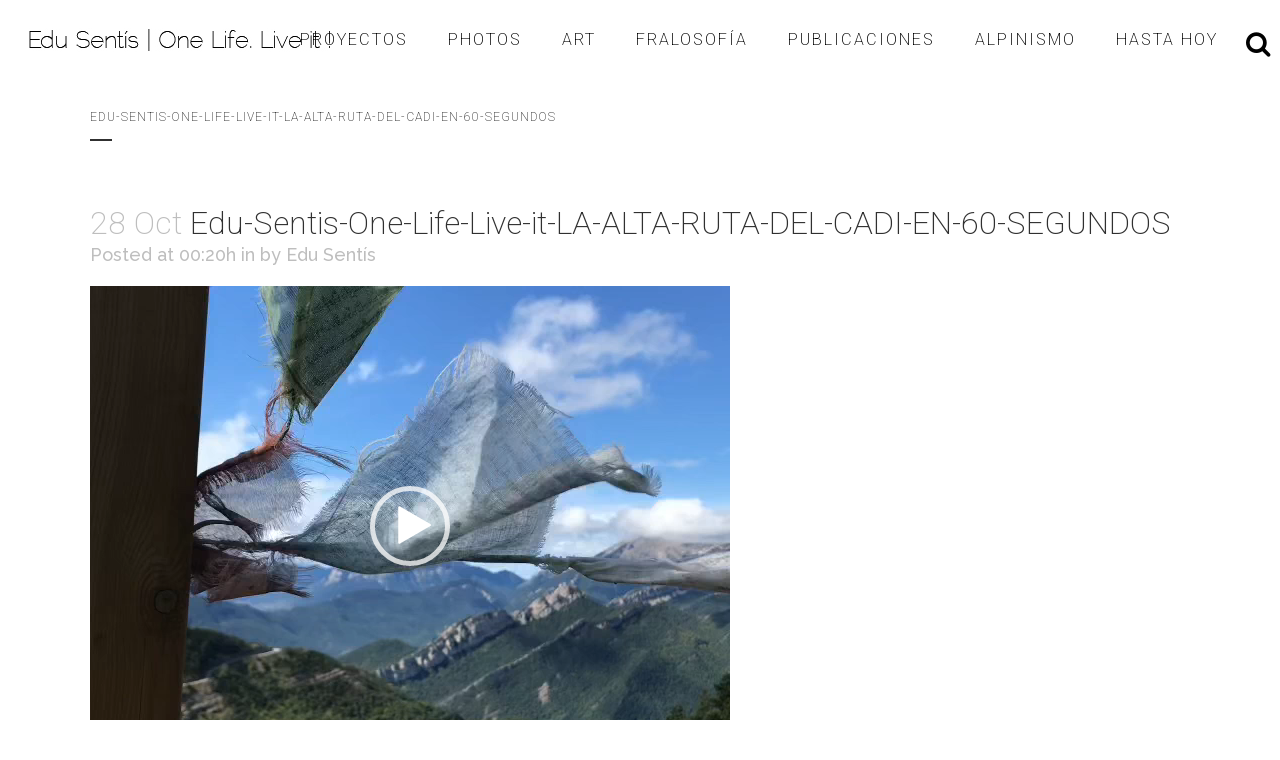

--- FILE ---
content_type: text/html; charset=UTF-8
request_url: http://www.edusentis.com/la-alta-ruta-del-cadi-esp/edu-sentis-one-life-live-it-la-alta-ruta-del-cadi-en-60-segundos/
body_size: 18748
content:
<!DOCTYPE html>
<html lang="es">
<head>
	<meta charset="UTF-8" />
	
				<meta name="viewport" content="width=device-width,initial-scale=1,user-scalable=no">
		
            
                        <link rel="shortcut icon" type="image/x-icon" href="http://www.edusentis.com/wp-content/uploads/2016/11/ICONO-EDU-SENTIS.png">
            <link rel="apple-touch-icon" href="http://www.edusentis.com/wp-content/uploads/2016/11/ICONO-EDU-SENTIS.png"/>
        
	<link rel="profile" href="http://gmpg.org/xfn/11" />
	<link rel="pingback" href="http://www.edusentis.com/xmlrpc.php" />

	<meta name='robots' content='index, follow, max-image-preview:large, max-snippet:-1, max-video-preview:-1' />

	<!-- This site is optimized with the Yoast SEO plugin v21.1 - https://yoast.com/wordpress/plugins/seo/ -->
	<title>Edu-Sentis-One-Life-Live-it-LA-ALTA-RUTA-DEL-CADI-EN-60-SEGUNDOS - Edu Sentís | One Life. Live it !</title>
	<link rel="canonical" href="http://www.edusentis.com/la-alta-ruta-del-cadi-esp/edu-sentis-one-life-live-it-la-alta-ruta-del-cadi-en-60-segundos/" />
	<meta property="og:locale" content="es_ES" />
	<meta property="og:type" content="article" />
	<meta property="og:title" content="Edu-Sentis-One-Life-Live-it-LA-ALTA-RUTA-DEL-CADI-EN-60-SEGUNDOS - Edu Sentís | One Life. Live it !" />
	<meta property="og:description" content="http://www.edusentis.com/wp-content/uploads/2021/10/Edu-Sentis-One-Life-Live-it-LA-ALTA-RUTA-DEL-CADI-EN-60-SEGUNDOS.mp4" />
	<meta property="og:url" content="http://www.edusentis.com/la-alta-ruta-del-cadi-esp/edu-sentis-one-life-live-it-la-alta-ruta-del-cadi-en-60-segundos/" />
	<meta property="og:site_name" content="Edu Sentís | One Life. Live it !" />
	<meta property="article:publisher" content="https://www.facebook.com/edu.sentiss" />
	<meta property="article:modified_time" content="2021-10-27T22:22:34+00:00" />
	<meta name="twitter:card" content="summary_large_image" />
	<meta name="twitter:site" content="@edusentiss" />
	<script type="application/ld+json" class="yoast-schema-graph">{"@context":"https://schema.org","@graph":[{"@type":"WebPage","@id":"http://www.edusentis.com/la-alta-ruta-del-cadi-esp/edu-sentis-one-life-live-it-la-alta-ruta-del-cadi-en-60-segundos/","url":"http://www.edusentis.com/la-alta-ruta-del-cadi-esp/edu-sentis-one-life-live-it-la-alta-ruta-del-cadi-en-60-segundos/","name":"Edu-Sentis-One-Life-Live-it-LA-ALTA-RUTA-DEL-CADI-EN-60-SEGUNDOS - Edu Sentís | One Life. Live it !","isPartOf":{"@id":"http://www.edusentis.com/#website"},"primaryImageOfPage":{"@id":"http://www.edusentis.com/la-alta-ruta-del-cadi-esp/edu-sentis-one-life-live-it-la-alta-ruta-del-cadi-en-60-segundos/#primaryimage"},"image":{"@id":"http://www.edusentis.com/la-alta-ruta-del-cadi-esp/edu-sentis-one-life-live-it-la-alta-ruta-del-cadi-en-60-segundos/#primaryimage"},"thumbnailUrl":"","datePublished":"2021-10-27T22:20:04+00:00","dateModified":"2021-10-27T22:22:34+00:00","breadcrumb":{"@id":"http://www.edusentis.com/la-alta-ruta-del-cadi-esp/edu-sentis-one-life-live-it-la-alta-ruta-del-cadi-en-60-segundos/#breadcrumb"},"inLanguage":"es","potentialAction":[{"@type":"ReadAction","target":["http://www.edusentis.com/la-alta-ruta-del-cadi-esp/edu-sentis-one-life-live-it-la-alta-ruta-del-cadi-en-60-segundos/"]}]},{"@type":"BreadcrumbList","@id":"http://www.edusentis.com/la-alta-ruta-del-cadi-esp/edu-sentis-one-life-live-it-la-alta-ruta-del-cadi-en-60-segundos/#breadcrumb","itemListElement":[{"@type":"ListItem","position":1,"name":"Portada","item":"http://www.edusentis.com/"},{"@type":"ListItem","position":2,"name":"La ALTA RUTA DEL CADI (Esp)","item":"http://www.edusentis.com/la-alta-ruta-del-cadi-esp/"},{"@type":"ListItem","position":3,"name":"Edu-Sentis-One-Life-Live-it-LA-ALTA-RUTA-DEL-CADI-EN-60-SEGUNDOS"}]},{"@type":"WebSite","@id":"http://www.edusentis.com/#website","url":"http://www.edusentis.com/","name":"Edu Sentís | One Life. Live it !","description":"No pares hasta el útimo día.","potentialAction":[{"@type":"SearchAction","target":{"@type":"EntryPoint","urlTemplate":"http://www.edusentis.com/?s={search_term_string}"},"query-input":"required name=search_term_string"}],"inLanguage":"es"}]}</script>
	<!-- / Yoast SEO plugin. -->


<link rel='dns-prefetch' href='//www.edusentis.com' />
<link rel='dns-prefetch' href='//fonts.googleapis.com' />
<link rel="alternate" type="application/rss+xml" title="Edu Sentís | One Life. Live it ! &raquo; Feed" href="http://www.edusentis.com/feed/" />
<link rel="alternate" type="application/rss+xml" title="Edu Sentís | One Life. Live it ! &raquo; Feed de los comentarios" href="http://www.edusentis.com/comments/feed/" />
		<!-- This site uses the Google Analytics by MonsterInsights plugin v9.11.1 - Using Analytics tracking - https://www.monsterinsights.com/ -->
		<!-- Nota: MonsterInsights no está actualmente configurado en este sitio. El dueño del sitio necesita identificarse usando su cuenta de Google Analytics en el panel de ajustes de MonsterInsights. -->
					<!-- No tracking code set -->
				<!-- / Google Analytics by MonsterInsights -->
		<script type="text/javascript">
window._wpemojiSettings = {"baseUrl":"https:\/\/s.w.org\/images\/core\/emoji\/14.0.0\/72x72\/","ext":".png","svgUrl":"https:\/\/s.w.org\/images\/core\/emoji\/14.0.0\/svg\/","svgExt":".svg","source":{"concatemoji":"http:\/\/www.edusentis.com\/wp-includes\/js\/wp-emoji-release.min.js?ver=292906c3f8b5c4c9f91c66f97a4b03f4"}};
/*! This file is auto-generated */
!function(e,a,t){var n,r,o,i=a.createElement("canvas"),p=i.getContext&&i.getContext("2d");function s(e,t){var a=String.fromCharCode,e=(p.clearRect(0,0,i.width,i.height),p.fillText(a.apply(this,e),0,0),i.toDataURL());return p.clearRect(0,0,i.width,i.height),p.fillText(a.apply(this,t),0,0),e===i.toDataURL()}function c(e){var t=a.createElement("script");t.src=e,t.defer=t.type="text/javascript",a.getElementsByTagName("head")[0].appendChild(t)}for(o=Array("flag","emoji"),t.supports={everything:!0,everythingExceptFlag:!0},r=0;r<o.length;r++)t.supports[o[r]]=function(e){if(p&&p.fillText)switch(p.textBaseline="top",p.font="600 32px Arial",e){case"flag":return s([127987,65039,8205,9895,65039],[127987,65039,8203,9895,65039])?!1:!s([55356,56826,55356,56819],[55356,56826,8203,55356,56819])&&!s([55356,57332,56128,56423,56128,56418,56128,56421,56128,56430,56128,56423,56128,56447],[55356,57332,8203,56128,56423,8203,56128,56418,8203,56128,56421,8203,56128,56430,8203,56128,56423,8203,56128,56447]);case"emoji":return!s([129777,127995,8205,129778,127999],[129777,127995,8203,129778,127999])}return!1}(o[r]),t.supports.everything=t.supports.everything&&t.supports[o[r]],"flag"!==o[r]&&(t.supports.everythingExceptFlag=t.supports.everythingExceptFlag&&t.supports[o[r]]);t.supports.everythingExceptFlag=t.supports.everythingExceptFlag&&!t.supports.flag,t.DOMReady=!1,t.readyCallback=function(){t.DOMReady=!0},t.supports.everything||(n=function(){t.readyCallback()},a.addEventListener?(a.addEventListener("DOMContentLoaded",n,!1),e.addEventListener("load",n,!1)):(e.attachEvent("onload",n),a.attachEvent("onreadystatechange",function(){"complete"===a.readyState&&t.readyCallback()})),(e=t.source||{}).concatemoji?c(e.concatemoji):e.wpemoji&&e.twemoji&&(c(e.twemoji),c(e.wpemoji)))}(window,document,window._wpemojiSettings);
</script>
<style type="text/css">
img.wp-smiley,
img.emoji {
	display: inline !important;
	border: none !important;
	box-shadow: none !important;
	height: 1em !important;
	width: 1em !important;
	margin: 0 0.07em !important;
	vertical-align: -0.1em !important;
	background: none !important;
	padding: 0 !important;
}
</style>
	<link rel='stylesheet' id='wp-block-library-css' href='http://www.edusentis.com/wp-includes/css/dist/block-library/style.min.css?ver=292906c3f8b5c4c9f91c66f97a4b03f4' type='text/css' media='all' />
<link rel='stylesheet' id='classic-theme-styles-css' href='http://www.edusentis.com/wp-includes/css/classic-themes.min.css?ver=1' type='text/css' media='all' />
<style id='global-styles-inline-css' type='text/css'>
body{--wp--preset--color--black: #000000;--wp--preset--color--cyan-bluish-gray: #abb8c3;--wp--preset--color--white: #ffffff;--wp--preset--color--pale-pink: #f78da7;--wp--preset--color--vivid-red: #cf2e2e;--wp--preset--color--luminous-vivid-orange: #ff6900;--wp--preset--color--luminous-vivid-amber: #fcb900;--wp--preset--color--light-green-cyan: #7bdcb5;--wp--preset--color--vivid-green-cyan: #00d084;--wp--preset--color--pale-cyan-blue: #8ed1fc;--wp--preset--color--vivid-cyan-blue: #0693e3;--wp--preset--color--vivid-purple: #9b51e0;--wp--preset--gradient--vivid-cyan-blue-to-vivid-purple: linear-gradient(135deg,rgba(6,147,227,1) 0%,rgb(155,81,224) 100%);--wp--preset--gradient--light-green-cyan-to-vivid-green-cyan: linear-gradient(135deg,rgb(122,220,180) 0%,rgb(0,208,130) 100%);--wp--preset--gradient--luminous-vivid-amber-to-luminous-vivid-orange: linear-gradient(135deg,rgba(252,185,0,1) 0%,rgba(255,105,0,1) 100%);--wp--preset--gradient--luminous-vivid-orange-to-vivid-red: linear-gradient(135deg,rgba(255,105,0,1) 0%,rgb(207,46,46) 100%);--wp--preset--gradient--very-light-gray-to-cyan-bluish-gray: linear-gradient(135deg,rgb(238,238,238) 0%,rgb(169,184,195) 100%);--wp--preset--gradient--cool-to-warm-spectrum: linear-gradient(135deg,rgb(74,234,220) 0%,rgb(151,120,209) 20%,rgb(207,42,186) 40%,rgb(238,44,130) 60%,rgb(251,105,98) 80%,rgb(254,248,76) 100%);--wp--preset--gradient--blush-light-purple: linear-gradient(135deg,rgb(255,206,236) 0%,rgb(152,150,240) 100%);--wp--preset--gradient--blush-bordeaux: linear-gradient(135deg,rgb(254,205,165) 0%,rgb(254,45,45) 50%,rgb(107,0,62) 100%);--wp--preset--gradient--luminous-dusk: linear-gradient(135deg,rgb(255,203,112) 0%,rgb(199,81,192) 50%,rgb(65,88,208) 100%);--wp--preset--gradient--pale-ocean: linear-gradient(135deg,rgb(255,245,203) 0%,rgb(182,227,212) 50%,rgb(51,167,181) 100%);--wp--preset--gradient--electric-grass: linear-gradient(135deg,rgb(202,248,128) 0%,rgb(113,206,126) 100%);--wp--preset--gradient--midnight: linear-gradient(135deg,rgb(2,3,129) 0%,rgb(40,116,252) 100%);--wp--preset--duotone--dark-grayscale: url('#wp-duotone-dark-grayscale');--wp--preset--duotone--grayscale: url('#wp-duotone-grayscale');--wp--preset--duotone--purple-yellow: url('#wp-duotone-purple-yellow');--wp--preset--duotone--blue-red: url('#wp-duotone-blue-red');--wp--preset--duotone--midnight: url('#wp-duotone-midnight');--wp--preset--duotone--magenta-yellow: url('#wp-duotone-magenta-yellow');--wp--preset--duotone--purple-green: url('#wp-duotone-purple-green');--wp--preset--duotone--blue-orange: url('#wp-duotone-blue-orange');--wp--preset--font-size--small: 13px;--wp--preset--font-size--medium: 20px;--wp--preset--font-size--large: 36px;--wp--preset--font-size--x-large: 42px;--wp--preset--spacing--20: 0.44rem;--wp--preset--spacing--30: 0.67rem;--wp--preset--spacing--40: 1rem;--wp--preset--spacing--50: 1.5rem;--wp--preset--spacing--60: 2.25rem;--wp--preset--spacing--70: 3.38rem;--wp--preset--spacing--80: 5.06rem;}:where(.is-layout-flex){gap: 0.5em;}body .is-layout-flow > .alignleft{float: left;margin-inline-start: 0;margin-inline-end: 2em;}body .is-layout-flow > .alignright{float: right;margin-inline-start: 2em;margin-inline-end: 0;}body .is-layout-flow > .aligncenter{margin-left: auto !important;margin-right: auto !important;}body .is-layout-constrained > .alignleft{float: left;margin-inline-start: 0;margin-inline-end: 2em;}body .is-layout-constrained > .alignright{float: right;margin-inline-start: 2em;margin-inline-end: 0;}body .is-layout-constrained > .aligncenter{margin-left: auto !important;margin-right: auto !important;}body .is-layout-constrained > :where(:not(.alignleft):not(.alignright):not(.alignfull)){max-width: var(--wp--style--global--content-size);margin-left: auto !important;margin-right: auto !important;}body .is-layout-constrained > .alignwide{max-width: var(--wp--style--global--wide-size);}body .is-layout-flex{display: flex;}body .is-layout-flex{flex-wrap: wrap;align-items: center;}body .is-layout-flex > *{margin: 0;}:where(.wp-block-columns.is-layout-flex){gap: 2em;}.has-black-color{color: var(--wp--preset--color--black) !important;}.has-cyan-bluish-gray-color{color: var(--wp--preset--color--cyan-bluish-gray) !important;}.has-white-color{color: var(--wp--preset--color--white) !important;}.has-pale-pink-color{color: var(--wp--preset--color--pale-pink) !important;}.has-vivid-red-color{color: var(--wp--preset--color--vivid-red) !important;}.has-luminous-vivid-orange-color{color: var(--wp--preset--color--luminous-vivid-orange) !important;}.has-luminous-vivid-amber-color{color: var(--wp--preset--color--luminous-vivid-amber) !important;}.has-light-green-cyan-color{color: var(--wp--preset--color--light-green-cyan) !important;}.has-vivid-green-cyan-color{color: var(--wp--preset--color--vivid-green-cyan) !important;}.has-pale-cyan-blue-color{color: var(--wp--preset--color--pale-cyan-blue) !important;}.has-vivid-cyan-blue-color{color: var(--wp--preset--color--vivid-cyan-blue) !important;}.has-vivid-purple-color{color: var(--wp--preset--color--vivid-purple) !important;}.has-black-background-color{background-color: var(--wp--preset--color--black) !important;}.has-cyan-bluish-gray-background-color{background-color: var(--wp--preset--color--cyan-bluish-gray) !important;}.has-white-background-color{background-color: var(--wp--preset--color--white) !important;}.has-pale-pink-background-color{background-color: var(--wp--preset--color--pale-pink) !important;}.has-vivid-red-background-color{background-color: var(--wp--preset--color--vivid-red) !important;}.has-luminous-vivid-orange-background-color{background-color: var(--wp--preset--color--luminous-vivid-orange) !important;}.has-luminous-vivid-amber-background-color{background-color: var(--wp--preset--color--luminous-vivid-amber) !important;}.has-light-green-cyan-background-color{background-color: var(--wp--preset--color--light-green-cyan) !important;}.has-vivid-green-cyan-background-color{background-color: var(--wp--preset--color--vivid-green-cyan) !important;}.has-pale-cyan-blue-background-color{background-color: var(--wp--preset--color--pale-cyan-blue) !important;}.has-vivid-cyan-blue-background-color{background-color: var(--wp--preset--color--vivid-cyan-blue) !important;}.has-vivid-purple-background-color{background-color: var(--wp--preset--color--vivid-purple) !important;}.has-black-border-color{border-color: var(--wp--preset--color--black) !important;}.has-cyan-bluish-gray-border-color{border-color: var(--wp--preset--color--cyan-bluish-gray) !important;}.has-white-border-color{border-color: var(--wp--preset--color--white) !important;}.has-pale-pink-border-color{border-color: var(--wp--preset--color--pale-pink) !important;}.has-vivid-red-border-color{border-color: var(--wp--preset--color--vivid-red) !important;}.has-luminous-vivid-orange-border-color{border-color: var(--wp--preset--color--luminous-vivid-orange) !important;}.has-luminous-vivid-amber-border-color{border-color: var(--wp--preset--color--luminous-vivid-amber) !important;}.has-light-green-cyan-border-color{border-color: var(--wp--preset--color--light-green-cyan) !important;}.has-vivid-green-cyan-border-color{border-color: var(--wp--preset--color--vivid-green-cyan) !important;}.has-pale-cyan-blue-border-color{border-color: var(--wp--preset--color--pale-cyan-blue) !important;}.has-vivid-cyan-blue-border-color{border-color: var(--wp--preset--color--vivid-cyan-blue) !important;}.has-vivid-purple-border-color{border-color: var(--wp--preset--color--vivid-purple) !important;}.has-vivid-cyan-blue-to-vivid-purple-gradient-background{background: var(--wp--preset--gradient--vivid-cyan-blue-to-vivid-purple) !important;}.has-light-green-cyan-to-vivid-green-cyan-gradient-background{background: var(--wp--preset--gradient--light-green-cyan-to-vivid-green-cyan) !important;}.has-luminous-vivid-amber-to-luminous-vivid-orange-gradient-background{background: var(--wp--preset--gradient--luminous-vivid-amber-to-luminous-vivid-orange) !important;}.has-luminous-vivid-orange-to-vivid-red-gradient-background{background: var(--wp--preset--gradient--luminous-vivid-orange-to-vivid-red) !important;}.has-very-light-gray-to-cyan-bluish-gray-gradient-background{background: var(--wp--preset--gradient--very-light-gray-to-cyan-bluish-gray) !important;}.has-cool-to-warm-spectrum-gradient-background{background: var(--wp--preset--gradient--cool-to-warm-spectrum) !important;}.has-blush-light-purple-gradient-background{background: var(--wp--preset--gradient--blush-light-purple) !important;}.has-blush-bordeaux-gradient-background{background: var(--wp--preset--gradient--blush-bordeaux) !important;}.has-luminous-dusk-gradient-background{background: var(--wp--preset--gradient--luminous-dusk) !important;}.has-pale-ocean-gradient-background{background: var(--wp--preset--gradient--pale-ocean) !important;}.has-electric-grass-gradient-background{background: var(--wp--preset--gradient--electric-grass) !important;}.has-midnight-gradient-background{background: var(--wp--preset--gradient--midnight) !important;}.has-small-font-size{font-size: var(--wp--preset--font-size--small) !important;}.has-medium-font-size{font-size: var(--wp--preset--font-size--medium) !important;}.has-large-font-size{font-size: var(--wp--preset--font-size--large) !important;}.has-x-large-font-size{font-size: var(--wp--preset--font-size--x-large) !important;}
.wp-block-navigation a:where(:not(.wp-element-button)){color: inherit;}
:where(.wp-block-columns.is-layout-flex){gap: 2em;}
.wp-block-pullquote{font-size: 1.5em;line-height: 1.6;}
</style>
<link rel='stylesheet' id='wpdm-font-awesome-css' href='http://www.edusentis.com/wp-content/plugins/download-manager/assets/fontawesome/css/all.min.css?ver=292906c3f8b5c4c9f91c66f97a4b03f4' type='text/css' media='all' />
<link rel='stylesheet' id='wpdm-frontend-css-css' href='http://www.edusentis.com/wp-content/plugins/download-manager/assets/bootstrap/css/bootstrap.min.css?ver=292906c3f8b5c4c9f91c66f97a4b03f4' type='text/css' media='all' />
<link rel='stylesheet' id='wpdm-front-css' href='http://www.edusentis.com/wp-content/plugins/download-manager/assets/css/front.css?ver=292906c3f8b5c4c9f91c66f97a4b03f4' type='text/css' media='all' />
<link rel='stylesheet' id='collapscore-css-css' href='http://www.edusentis.com/wp-content/plugins/jquery-collapse-o-matic/css/core_style.css?ver=1.0' type='text/css' media='all' />
<link rel='stylesheet' id='collapseomatic-css-css' href='http://www.edusentis.com/wp-content/plugins/jquery-collapse-o-matic/css/light_style.css?ver=1.6' type='text/css' media='all' />
<link rel='stylesheet' id='rs-plugin-settings-css' href='http://www.edusentis.com/wp-content/plugins/revslider/public/assets/css/rs6.css?ver=6.3.9' type='text/css' media='all' />
<style id='rs-plugin-settings-inline-css' type='text/css'>
#rs-demo-id {}
</style>
<link rel='stylesheet' id='mediaelement-css' href='http://www.edusentis.com/wp-includes/js/mediaelement/mediaelementplayer-legacy.min.css?ver=4.2.17' type='text/css' media='all' />
<link rel='stylesheet' id='wp-mediaelement-css' href='http://www.edusentis.com/wp-includes/js/mediaelement/wp-mediaelement.min.css?ver=292906c3f8b5c4c9f91c66f97a4b03f4' type='text/css' media='all' />
<link rel='stylesheet' id='bridge-default-style-css' href='http://www.edusentis.com/wp-content/themes/bridge%2024.8/style.css?ver=292906c3f8b5c4c9f91c66f97a4b03f4' type='text/css' media='all' />
<link rel='stylesheet' id='bridge-qode-font_awesome-css' href='http://www.edusentis.com/wp-content/themes/bridge%2024.8/css/font-awesome/css/font-awesome.min.css?ver=292906c3f8b5c4c9f91c66f97a4b03f4' type='text/css' media='all' />
<link rel='stylesheet' id='bridge-qode-font_elegant-css' href='http://www.edusentis.com/wp-content/themes/bridge%2024.8/css/elegant-icons/style.min.css?ver=292906c3f8b5c4c9f91c66f97a4b03f4' type='text/css' media='all' />
<link rel='stylesheet' id='bridge-qode-linea_icons-css' href='http://www.edusentis.com/wp-content/themes/bridge%2024.8/css/linea-icons/style.css?ver=292906c3f8b5c4c9f91c66f97a4b03f4' type='text/css' media='all' />
<link rel='stylesheet' id='bridge-qode-dripicons-css' href='http://www.edusentis.com/wp-content/themes/bridge%2024.8/css/dripicons/dripicons.css?ver=292906c3f8b5c4c9f91c66f97a4b03f4' type='text/css' media='all' />
<link rel='stylesheet' id='bridge-qode-kiko-css' href='http://www.edusentis.com/wp-content/themes/bridge%2024.8/css/kiko/kiko-all.css?ver=292906c3f8b5c4c9f91c66f97a4b03f4' type='text/css' media='all' />
<link rel='stylesheet' id='bridge-qode-font_awesome_5-css' href='http://www.edusentis.com/wp-content/themes/bridge%2024.8/css/font-awesome-5/css/font-awesome-5.min.css?ver=292906c3f8b5c4c9f91c66f97a4b03f4' type='text/css' media='all' />
<link rel='stylesheet' id='bridge-stylesheet-css' href='http://www.edusentis.com/wp-content/themes/bridge%2024.8/css/stylesheet.min.css?ver=292906c3f8b5c4c9f91c66f97a4b03f4' type='text/css' media='all' />
<link rel='stylesheet' id='bridge-print-css' href='http://www.edusentis.com/wp-content/themes/bridge%2024.8/css/print.css?ver=292906c3f8b5c4c9f91c66f97a4b03f4' type='text/css' media='all' />
<link rel='stylesheet' id='bridge-style-dynamic-css' href='http://www.edusentis.com/wp-content/themes/bridge%2024.8/css/style_dynamic.css?ver=1640298279' type='text/css' media='all' />
<link rel='stylesheet' id='bridge-responsive-css' href='http://www.edusentis.com/wp-content/themes/bridge%2024.8/css/responsive.min.css?ver=292906c3f8b5c4c9f91c66f97a4b03f4' type='text/css' media='all' />
<link rel='stylesheet' id='bridge-style-dynamic-responsive-css' href='http://www.edusentis.com/wp-content/themes/bridge%2024.8/css/style_dynamic_responsive.css?ver=1640298279' type='text/css' media='all' />
<style id='bridge-style-dynamic-responsive-inline-css' type='text/css'>
.carousel-inner h2 {
    margin-top: 35px;
}

.q_icon_with_title.tiny .icon_holder img {
    width: 36px;
}

.q_icon_with_title.tiny.custom_icon_image .icon_text_holder {
    padding: 0 0 0 63px;
}

 .q_icon_with_title .icon_text_holder h5.icon_title {
    margin-bottom: 3px;
}

.q_icon_with_title .icon_text_inner {
    padding-top: 3px;
}

.portfolio_main_holder .item_holder.subtle_vertical_hover .icons_holder a {
background-color: #fff;
color: #b6a58a;
}

.load_more a {
    line-height: 12px;
    height: 12px;
}

.portfolio_paging {
    margin: 35px 0 0;
}

.q_icon_with_title.left_from_title.custom_icon_image.tiny .icon_text_holder .icon_holder {
    width: 16px!important;
    padding: 7px 15px 0px 0;
}

.footer_top .widget_nav_menu ul li {
    padding: 0 0 19px;
}

.qode-instagram-feed li {
    padding: 0 1px!important;
    margin: 0 0 2px!important;
}

.qode-instagram-feed {
    margin-left: 0;
    margin-right: -2px;
}

.footer_top .q_icon_with_title .icon_text_inner {
    padding: 0;
}

.footer_top .q_icon_with_title .icon_text_holder h5.icon_title {
    font-size: 14px;
}

header:not(.with_hover_bg_color) nav.main_menu > ul > li:hover > a{
    opacity: 1;
}

header .header_inner_left {
    left: 28px;
}

header.sticky .header_bottom .q_social_icon_holder span.simple_social {
    color: #303030 !important;
}

header.sticky .header_bottom .q_social_icon_holder span.simple_social:hover {
    color: #b6a58a !important;
}

@media only screen and (min-width: 1001px) {
.header_bottom {
    padding: 0 14px;
}
}

@media only screen and (max-width: 1100px) and (min-width: 1024px) {
nav.main_menu>ul>li>a {
    padding: 0px 13px;
    font-size: 12px;
}
}
</style>
<link rel='stylesheet' id='js_composer_front-css' href='http://www.edusentis.com/wp-content/plugins/js_composer/assets/css/js_composer.min.css?ver=6.5.0' type='text/css' media='all' />
<link rel='stylesheet' id='bridge-style-handle-google-fonts-css' href='http://fonts.googleapis.com/css?family=Raleway%3A100%2C200%2C300%2C400%2C500%2C600%2C700%2C800%2C900%2C100italic%2C300italic%2C400italic%2C700italic%7CRoboto%3A100%2C200%2C300%2C400%2C500%2C600%2C700%2C800%2C900%2C100italic%2C300italic%2C400italic%2C700italic%7CRaleway%3A100%2C200%2C300%2C400%2C500%2C600%2C700%2C800%2C900%2C100italic%2C300italic%2C400italic%2C700italic&#038;subset=latin%2Clatin-ext&#038;ver=1.0.0' type='text/css' media='all' />
<link rel='stylesheet' id='bridge-core-dashboard-style-css' href='http://www.edusentis.com/wp-content/plugins/bridge-core/modules/core-dashboard/assets/css/core-dashboard.min.css?ver=292906c3f8b5c4c9f91c66f97a4b03f4' type='text/css' media='all' />
<link rel='stylesheet' id='dflip-style-css' href='http://www.edusentis.com/wp-content/plugins/3d-flipbook-dflip-lite/assets/css/dflip.min.css?ver=2.2.32' type='text/css' media='all' />
<script type='text/javascript' src='http://www.edusentis.com/wp-includes/js/jquery/jquery.min.js?ver=3.6.1' id='jquery-core-js'></script>
<script type='text/javascript' src='http://www.edusentis.com/wp-includes/js/jquery/jquery-migrate.min.js?ver=3.3.2' id='jquery-migrate-js'></script>
<script type='text/javascript' src='http://www.edusentis.com/wp-content/plugins/download-manager/assets/bootstrap/js/popper.min.js?ver=292906c3f8b5c4c9f91c66f97a4b03f4' id='wpdm-poper-js'></script>
<script type='text/javascript' src='http://www.edusentis.com/wp-content/plugins/download-manager/assets/bootstrap/js/bootstrap.min.js?ver=292906c3f8b5c4c9f91c66f97a4b03f4' id='wpdm-frontend-js-js'></script>
<script type='text/javascript' id='wpdm-frontjs-js-extra'>
/* <![CDATA[ */
var wpdm_url = {"home":"http:\/\/www.edusentis.com\/","site":"http:\/\/www.edusentis.com\/","ajax":"http:\/\/www.edusentis.com\/wp-admin\/admin-ajax.php"};
var wpdm_js = {"spinner":"<i class=\"fas fa-sun fa-spin\"><\/i>","client_id":"2c4eb5335afa10b3f7f2fe2413ef479f"};
var wpdm_strings = {"pass_var":"\u00a1Contrase\u00f1a verificada!","pass_var_q":"Haz clic en el bot\u00f3n siguiente para iniciar la descarga.","start_dl":"Iniciar descarga"};
/* ]]> */
</script>
<script type='text/javascript' src='http://www.edusentis.com/wp-content/plugins/download-manager/assets/js/front.js?ver=3.2.96' id='wpdm-frontjs-js'></script>
<script type='text/javascript' src='http://www.edusentis.com/wp-content/plugins/revslider/public/assets/js/rbtools.min.js?ver=6.3.9' id='tp-tools-js'></script>
<script type='text/javascript' src='http://www.edusentis.com/wp-content/plugins/revslider/public/assets/js/rs6.min.js?ver=6.3.9' id='revmin-js'></script>
<script type='text/javascript' src='http://www.edusentis.com/wp-content/plugins/wonderplugin-video-embed/engine/wonderpluginvideoembed.js?ver=2.0' id='wonderplugin-videoembed-script-js'></script>
<link rel="https://api.w.org/" href="http://www.edusentis.com/wp-json/" /><link rel="alternate" type="application/json" href="http://www.edusentis.com/wp-json/wp/v2/media/13322" /><link rel="EditURI" type="application/rsd+xml" title="RSD" href="http://www.edusentis.com/xmlrpc.php?rsd" />
<link rel="wlwmanifest" type="application/wlwmanifest+xml" href="http://www.edusentis.com/wp-includes/wlwmanifest.xml" />

<link rel='shortlink' href='http://www.edusentis.com/?p=13322' />
<link rel="alternate" type="application/json+oembed" href="http://www.edusentis.com/wp-json/oembed/1.0/embed?url=http%3A%2F%2Fwww.edusentis.com%2Fla-alta-ruta-del-cadi-esp%2Fedu-sentis-one-life-live-it-la-alta-ruta-del-cadi-en-60-segundos%2F" />
<link rel="alternate" type="text/xml+oembed" href="http://www.edusentis.com/wp-json/oembed/1.0/embed?url=http%3A%2F%2Fwww.edusentis.com%2Fla-alta-ruta-del-cadi-esp%2Fedu-sentis-one-life-live-it-la-alta-ruta-del-cadi-en-60-segundos%2F&#038;format=xml" />
<style type='text/css'>
				iframe{
					max-width: 100%;
					border: 0px;
				}
			</style><style type="text/css">.recentcomments a{display:inline !important;padding:0 !important;margin:0 !important;}</style><meta name="generator" content="Powered by WPBakery Page Builder - drag and drop page builder for WordPress."/>
<meta name="generator" content="Powered by Slider Revolution 6.3.9 - responsive, Mobile-Friendly Slider Plugin for WordPress with comfortable drag and drop interface." />
<script type="text/javascript">function setREVStartSize(e){
			//window.requestAnimationFrame(function() {				 
				window.RSIW = window.RSIW===undefined ? window.innerWidth : window.RSIW;	
				window.RSIH = window.RSIH===undefined ? window.innerHeight : window.RSIH;	
				try {								
					var pw = document.getElementById(e.c).parentNode.offsetWidth,
						newh;
					pw = pw===0 || isNaN(pw) ? window.RSIW : pw;
					e.tabw = e.tabw===undefined ? 0 : parseInt(e.tabw);
					e.thumbw = e.thumbw===undefined ? 0 : parseInt(e.thumbw);
					e.tabh = e.tabh===undefined ? 0 : parseInt(e.tabh);
					e.thumbh = e.thumbh===undefined ? 0 : parseInt(e.thumbh);
					e.tabhide = e.tabhide===undefined ? 0 : parseInt(e.tabhide);
					e.thumbhide = e.thumbhide===undefined ? 0 : parseInt(e.thumbhide);
					e.mh = e.mh===undefined || e.mh=="" || e.mh==="auto" ? 0 : parseInt(e.mh,0);		
					if(e.layout==="fullscreen" || e.l==="fullscreen") 						
						newh = Math.max(e.mh,window.RSIH);					
					else{					
						e.gw = Array.isArray(e.gw) ? e.gw : [e.gw];
						for (var i in e.rl) if (e.gw[i]===undefined || e.gw[i]===0) e.gw[i] = e.gw[i-1];					
						e.gh = e.el===undefined || e.el==="" || (Array.isArray(e.el) && e.el.length==0)? e.gh : e.el;
						e.gh = Array.isArray(e.gh) ? e.gh : [e.gh];
						for (var i in e.rl) if (e.gh[i]===undefined || e.gh[i]===0) e.gh[i] = e.gh[i-1];
											
						var nl = new Array(e.rl.length),
							ix = 0,						
							sl;					
						e.tabw = e.tabhide>=pw ? 0 : e.tabw;
						e.thumbw = e.thumbhide>=pw ? 0 : e.thumbw;
						e.tabh = e.tabhide>=pw ? 0 : e.tabh;
						e.thumbh = e.thumbhide>=pw ? 0 : e.thumbh;					
						for (var i in e.rl) nl[i] = e.rl[i]<window.RSIW ? 0 : e.rl[i];
						sl = nl[0];									
						for (var i in nl) if (sl>nl[i] && nl[i]>0) { sl = nl[i]; ix=i;}															
						var m = pw>(e.gw[ix]+e.tabw+e.thumbw) ? 1 : (pw-(e.tabw+e.thumbw)) / (e.gw[ix]);					
						newh =  (e.gh[ix] * m) + (e.tabh + e.thumbh);
					}				
					if(window.rs_init_css===undefined) window.rs_init_css = document.head.appendChild(document.createElement("style"));					
					document.getElementById(e.c).height = newh+"px";
					window.rs_init_css.innerHTML += "#"+e.c+"_wrapper { height: "+newh+"px }";				
				} catch(e){
					console.log("Failure at Presize of Slider:" + e)
				}					   
			//});
		  };</script>
<noscript><style> .wpb_animate_when_almost_visible { opacity: 1; }</style></noscript><meta name="generator" content="WordPress Download Manager 3.2.96" />
                <style>
        /* WPDM Link Template Styles */        </style>
                <style>

            :root {
                --color-primary: #4a8eff;
                --color-primary-rgb: 74, 142, 255;
                --color-primary-hover: #5998ff;
                --color-primary-active: #3281ff;
                --color-secondary: #6c757d;
                --color-secondary-rgb: 108, 117, 125;
                --color-secondary-hover: #6c757d;
                --color-secondary-active: #6c757d;
                --color-success: #018e11;
                --color-success-rgb: 1, 142, 17;
                --color-success-hover: #0aad01;
                --color-success-active: #0c8c01;
                --color-info: #2CA8FF;
                --color-info-rgb: 44, 168, 255;
                --color-info-hover: #2CA8FF;
                --color-info-active: #2CA8FF;
                --color-warning: #FFB236;
                --color-warning-rgb: 255, 178, 54;
                --color-warning-hover: #FFB236;
                --color-warning-active: #FFB236;
                --color-danger: #ff5062;
                --color-danger-rgb: 255, 80, 98;
                --color-danger-hover: #ff5062;
                --color-danger-active: #ff5062;
                --color-green: #30b570;
                --color-blue: #0073ff;
                --color-purple: #8557D3;
                --color-red: #ff5062;
                --color-muted: rgba(69, 89, 122, 0.6);
                --wpdm-font: "Rubik", -apple-system, BlinkMacSystemFont, "Segoe UI", Roboto, Helvetica, Arial, sans-serif, "Apple Color Emoji", "Segoe UI Emoji", "Segoe UI Symbol";
            }

            .wpdm-download-link.btn.btn-primary {
                border-radius: 4px;
            }


        </style>
        </head>

<body class="attachment attachment-template-default single single-attachment postid-13322 attachmentid-13322 attachment-mp4 bridge-core-2.6.4 qode-page-transition-enabled ajax_fade page_not_loaded  qode_grid_1300 footer_responsive_adv qode-theme-ver-24.9 qode-theme-bridge disabled_footer_top wpb-js-composer js-comp-ver-6.5.0 vc_responsive" itemscope itemtype="http://schema.org/WebPage">


<svg xmlns="http://www.w3.org/2000/svg" viewBox="0 0 0 0" width="0" height="0" focusable="false" role="none" style="visibility: hidden; position: absolute; left: -9999px; overflow: hidden;" ><defs><filter id="wp-duotone-dark-grayscale"><feColorMatrix color-interpolation-filters="sRGB" type="matrix" values=" .299 .587 .114 0 0 .299 .587 .114 0 0 .299 .587 .114 0 0 .299 .587 .114 0 0 " /><feComponentTransfer color-interpolation-filters="sRGB" ><feFuncR type="table" tableValues="0 0.49803921568627" /><feFuncG type="table" tableValues="0 0.49803921568627" /><feFuncB type="table" tableValues="0 0.49803921568627" /><feFuncA type="table" tableValues="1 1" /></feComponentTransfer><feComposite in2="SourceGraphic" operator="in" /></filter></defs></svg><svg xmlns="http://www.w3.org/2000/svg" viewBox="0 0 0 0" width="0" height="0" focusable="false" role="none" style="visibility: hidden; position: absolute; left: -9999px; overflow: hidden;" ><defs><filter id="wp-duotone-grayscale"><feColorMatrix color-interpolation-filters="sRGB" type="matrix" values=" .299 .587 .114 0 0 .299 .587 .114 0 0 .299 .587 .114 0 0 .299 .587 .114 0 0 " /><feComponentTransfer color-interpolation-filters="sRGB" ><feFuncR type="table" tableValues="0 1" /><feFuncG type="table" tableValues="0 1" /><feFuncB type="table" tableValues="0 1" /><feFuncA type="table" tableValues="1 1" /></feComponentTransfer><feComposite in2="SourceGraphic" operator="in" /></filter></defs></svg><svg xmlns="http://www.w3.org/2000/svg" viewBox="0 0 0 0" width="0" height="0" focusable="false" role="none" style="visibility: hidden; position: absolute; left: -9999px; overflow: hidden;" ><defs><filter id="wp-duotone-purple-yellow"><feColorMatrix color-interpolation-filters="sRGB" type="matrix" values=" .299 .587 .114 0 0 .299 .587 .114 0 0 .299 .587 .114 0 0 .299 .587 .114 0 0 " /><feComponentTransfer color-interpolation-filters="sRGB" ><feFuncR type="table" tableValues="0.54901960784314 0.98823529411765" /><feFuncG type="table" tableValues="0 1" /><feFuncB type="table" tableValues="0.71764705882353 0.25490196078431" /><feFuncA type="table" tableValues="1 1" /></feComponentTransfer><feComposite in2="SourceGraphic" operator="in" /></filter></defs></svg><svg xmlns="http://www.w3.org/2000/svg" viewBox="0 0 0 0" width="0" height="0" focusable="false" role="none" style="visibility: hidden; position: absolute; left: -9999px; overflow: hidden;" ><defs><filter id="wp-duotone-blue-red"><feColorMatrix color-interpolation-filters="sRGB" type="matrix" values=" .299 .587 .114 0 0 .299 .587 .114 0 0 .299 .587 .114 0 0 .299 .587 .114 0 0 " /><feComponentTransfer color-interpolation-filters="sRGB" ><feFuncR type="table" tableValues="0 1" /><feFuncG type="table" tableValues="0 0.27843137254902" /><feFuncB type="table" tableValues="0.5921568627451 0.27843137254902" /><feFuncA type="table" tableValues="1 1" /></feComponentTransfer><feComposite in2="SourceGraphic" operator="in" /></filter></defs></svg><svg xmlns="http://www.w3.org/2000/svg" viewBox="0 0 0 0" width="0" height="0" focusable="false" role="none" style="visibility: hidden; position: absolute; left: -9999px; overflow: hidden;" ><defs><filter id="wp-duotone-midnight"><feColorMatrix color-interpolation-filters="sRGB" type="matrix" values=" .299 .587 .114 0 0 .299 .587 .114 0 0 .299 .587 .114 0 0 .299 .587 .114 0 0 " /><feComponentTransfer color-interpolation-filters="sRGB" ><feFuncR type="table" tableValues="0 0" /><feFuncG type="table" tableValues="0 0.64705882352941" /><feFuncB type="table" tableValues="0 1" /><feFuncA type="table" tableValues="1 1" /></feComponentTransfer><feComposite in2="SourceGraphic" operator="in" /></filter></defs></svg><svg xmlns="http://www.w3.org/2000/svg" viewBox="0 0 0 0" width="0" height="0" focusable="false" role="none" style="visibility: hidden; position: absolute; left: -9999px; overflow: hidden;" ><defs><filter id="wp-duotone-magenta-yellow"><feColorMatrix color-interpolation-filters="sRGB" type="matrix" values=" .299 .587 .114 0 0 .299 .587 .114 0 0 .299 .587 .114 0 0 .299 .587 .114 0 0 " /><feComponentTransfer color-interpolation-filters="sRGB" ><feFuncR type="table" tableValues="0.78039215686275 1" /><feFuncG type="table" tableValues="0 0.94901960784314" /><feFuncB type="table" tableValues="0.35294117647059 0.47058823529412" /><feFuncA type="table" tableValues="1 1" /></feComponentTransfer><feComposite in2="SourceGraphic" operator="in" /></filter></defs></svg><svg xmlns="http://www.w3.org/2000/svg" viewBox="0 0 0 0" width="0" height="0" focusable="false" role="none" style="visibility: hidden; position: absolute; left: -9999px; overflow: hidden;" ><defs><filter id="wp-duotone-purple-green"><feColorMatrix color-interpolation-filters="sRGB" type="matrix" values=" .299 .587 .114 0 0 .299 .587 .114 0 0 .299 .587 .114 0 0 .299 .587 .114 0 0 " /><feComponentTransfer color-interpolation-filters="sRGB" ><feFuncR type="table" tableValues="0.65098039215686 0.40392156862745" /><feFuncG type="table" tableValues="0 1" /><feFuncB type="table" tableValues="0.44705882352941 0.4" /><feFuncA type="table" tableValues="1 1" /></feComponentTransfer><feComposite in2="SourceGraphic" operator="in" /></filter></defs></svg><svg xmlns="http://www.w3.org/2000/svg" viewBox="0 0 0 0" width="0" height="0" focusable="false" role="none" style="visibility: hidden; position: absolute; left: -9999px; overflow: hidden;" ><defs><filter id="wp-duotone-blue-orange"><feColorMatrix color-interpolation-filters="sRGB" type="matrix" values=" .299 .587 .114 0 0 .299 .587 .114 0 0 .299 .587 .114 0 0 .299 .587 .114 0 0 " /><feComponentTransfer color-interpolation-filters="sRGB" ><feFuncR type="table" tableValues="0.098039215686275 1" /><feFuncG type="table" tableValues="0 0.66274509803922" /><feFuncB type="table" tableValues="0.84705882352941 0.41960784313725" /><feFuncA type="table" tableValues="1 1" /></feComponentTransfer><feComposite in2="SourceGraphic" operator="in" /></filter></defs></svg>
	<div class="ajax_loader"><div class="ajax_loader_1"><div class="five_rotating_circles"><div class="spinner-container container1"><div class="circle1"></div><div class="circle2"></div><div class="circle3"></div><div class="circle4"></div></div><div class="spinner-container container2"><div class="circle1"></div><div class="circle2"></div><div class="circle3"></div><div class="circle4"></div></div><div class="spinner-container container3"><div class="circle1"></div><div class="circle2"></div><div class="circle3"></div><div class="circle4"></div></div></div></div></div>
	
<div class="wrapper">
	<div class="wrapper_inner">

    
		<!-- Google Analytics start -->
				<!-- Google Analytics end -->

		
	<header class=" scroll_header_top_area dark fixed scrolled_not_transparent with_border header_style_on_scroll ajax_header_animation page_header">
	<div class="header_inner clearfix">
		<form role="search" id="searchform" action="http://www.edusentis.com/" class="qode_search_form" method="get">
    
            <i class="qode_icon_font_awesome fa fa-search qode_icon_in_search" ></i>            <input type="text" placeholder="Search" name="s" class="qode_search_field" autocomplete="off" />
            <input type="submit" value="Search" />

            <div class="qode_search_close">
                <a href="#">
                    <i class="qode_icon_font_awesome fa fa-times qode_icon_in_search" ></i>                </a>
            </div>
            </form>
		<div class="header_top_bottom_holder">
			
			<div class="header_bottom clearfix" style=' background-color:rgba(255, 255, 255, 1);' >
											<div class="header_inner_left">
																	<div class="mobile_menu_button">
		<span>
			<span aria-hidden="true" class="qode_icon_font_elegant icon_menu " ></span>		</span>
	</div>
								<div class="logo_wrapper" >
	<div class="q_logo">
		<a itemprop="url" href="http://www.edusentis.com/" >
             <img itemprop="image" class="normal" src="http://www.edusentis.com/wp-content/uploads/2017/03/LOGO-EDU-SENTIS-thin.jpg" alt="Logo"> 			 <img itemprop="image" class="light" src="http://www.edusentis.com/wp-content/uploads/2017/03/LOGO-EDU-SENTIS-thin.jpg" alt="Logo"/> 			 <img itemprop="image" class="dark" src="http://www.edusentis.com/wp-content/uploads/2017/03/LOGO-EDU-SENTIS-thin.jpg" alt="Logo"/> 			 <img itemprop="image" class="sticky" src="http://www.edusentis.com/wp-content/uploads/2017/03/LOGO-EDU-SENTIS-thin.jpg" alt="Logo"/> 			 <img itemprop="image" class="mobile" src="http://www.edusentis.com/wp-content/uploads/2017/03/LOGO-EDU-SENTIS-thin.jpg" alt="Logo"/> 					</a>
	</div>
	</div>															</div>
															<div class="header_inner_right">
									<div class="side_menu_button_wrapper right">
																														<div class="side_menu_button">
												<a class="search_button fullscreen_search normal" href="javascript:void(0)">
		<i class="qode_icon_font_awesome fa fa-search " ></i>	</a>

																							
										</div>
									</div>
								</div>
							
							
							<nav class="main_menu drop_down right">
								<ul id="menu-edu" class=""><li id="nav-menu-item-8962" class="menu-item menu-item-type-post_type menu-item-object-page  narrow"><a href="http://www.edusentis.com/proyectos/" class=""><i class="menu_icon blank fa"></i><span>Proyectos</span><span class="plus"></span></a></li>
<li id="nav-menu-item-10700" class="menu-item menu-item-type-post_type menu-item-object-page  narrow"><a href="http://www.edusentis.com/galeria/" class=""><i class="menu_icon blank fa"></i><span>Photos</span><span class="plus"></span></a></li>
<li id="nav-menu-item-12491" class="menu-item menu-item-type-post_type menu-item-object-page  narrow"><a href="http://www.edusentis.com/art/" class=""><i class="menu_icon blank fa"></i><span>Art</span><span class="plus"></span></a></li>
<li id="nav-menu-item-12387" class="menu-item menu-item-type-post_type menu-item-object-page  narrow"><a href="http://www.edusentis.com/fralosofia/" class=""><i class="menu_icon blank fa"></i><span>Fralosofía</span><span class="plus"></span></a></li>
<li id="nav-menu-item-14450" class="menu-item menu-item-type-post_type menu-item-object-page  narrow"><a href="http://www.edusentis.com/publicaciones/" class=""><i class="menu_icon blank fa"></i><span>Publicaciones</span><span class="plus"></span></a></li>
<li id="nav-menu-item-12394" class="menu-item menu-item-type-post_type menu-item-object-page  narrow"><a href="http://www.edusentis.com/adrenalina/" class=""><i class="menu_icon blank fa"></i><span>Alpinismo</span><span class="plus"></span></a></li>
<li id="nav-menu-item-12945" class="menu-item menu-item-type-post_type menu-item-object-page  narrow"></li>
<li id="nav-menu-item-8961" class="menu-item menu-item-type-post_type menu-item-object-page  narrow"><a href="http://www.edusentis.com/hasta-hoy/" class=""><i class="menu_icon blank fa"></i><span>Hasta Hoy</span><span class="plus"></span></a></li>
</ul>							</nav>
														<nav class="mobile_menu">
	<ul id="menu-edu-1" class=""><li id="mobile-menu-item-8962" class="menu-item menu-item-type-post_type menu-item-object-page "><a href="http://www.edusentis.com/proyectos/" class=""><span>Proyectos</span></a><span class="mobile_arrow"><i class="fa fa-angle-right"></i><i class="fa fa-angle-down"></i></span></li>
<li id="mobile-menu-item-10700" class="menu-item menu-item-type-post_type menu-item-object-page "><a href="http://www.edusentis.com/galeria/" class=""><span>Photos</span></a><span class="mobile_arrow"><i class="fa fa-angle-right"></i><i class="fa fa-angle-down"></i></span></li>
<li id="mobile-menu-item-12491" class="menu-item menu-item-type-post_type menu-item-object-page "><a href="http://www.edusentis.com/art/" class=""><span>Art</span></a><span class="mobile_arrow"><i class="fa fa-angle-right"></i><i class="fa fa-angle-down"></i></span></li>
<li id="mobile-menu-item-12387" class="menu-item menu-item-type-post_type menu-item-object-page "><a href="http://www.edusentis.com/fralosofia/" class=""><span>Fralosofía</span></a><span class="mobile_arrow"><i class="fa fa-angle-right"></i><i class="fa fa-angle-down"></i></span></li>
<li id="mobile-menu-item-14450" class="menu-item menu-item-type-post_type menu-item-object-page "><a href="http://www.edusentis.com/publicaciones/" class=""><span>Publicaciones</span></a><span class="mobile_arrow"><i class="fa fa-angle-right"></i><i class="fa fa-angle-down"></i></span></li>
<li id="mobile-menu-item-12394" class="menu-item menu-item-type-post_type menu-item-object-page "><a href="http://www.edusentis.com/adrenalina/" class=""><span>Alpinismo</span></a><span class="mobile_arrow"><i class="fa fa-angle-right"></i><i class="fa fa-angle-down"></i></span></li>
<li id="mobile-menu-item-12945" class="menu-item menu-item-type-post_type menu-item-object-page "></li>
<li id="mobile-menu-item-8961" class="menu-item menu-item-type-post_type menu-item-object-page "><a href="http://www.edusentis.com/hasta-hoy/" class=""><span>Hasta Hoy</span></a><span class="mobile_arrow"><i class="fa fa-angle-right"></i><i class="fa fa-angle-down"></i></span></li>
</ul></nav>											</div>
			</div>
		</div>
</header>	<a id="back_to_top" href="#">
        <span class="fa-stack">
            <i class="qode_icon_font_awesome fa fa-arrow-up " ></i>        </span>
	</a>
	<div class="fullscreen_search_holder fade">
		<div class="close_container">
									<div class="search_close_holder">
							<div class="side_menu_button">
								<a class="fullscreen_search_close" href="javascript:void(0)">
									<i class="qode_icon_font_awesome fa fa-times " ></i>								</a>
							</div>
						</div>
								</div>
		<div class="fullscreen_search_table">
			<div class="fullscreen_search_cell">
				<div class="fullscreen_search_inner">
					<form role="search" action="http://www.edusentis.com/" class="fullscreen_search_form" method="get">
						<div class="form_holder">
							<span class="search_label">Search:</span>
							<div class="field_holder">
								<input type="text"  name="s" class="search_field" autocomplete="off" />
								<div class="line"></div>
							</div>
							<a class="qode_search_submit search_submit" href="javascript:void(0)">
								<i class="qode_icon_font_awesome fa fa-search " ></i>							</a>
						</div>
					</form>
				</div>
			</div>
		</div>
	</div>
	
	
    
    	
    
    <div class="content ">
            <div class="meta">

            
        <div class="seo_title">Edu-Sentis-One-Life-Live-it-LA-ALTA-RUTA-DEL-CADI-EN-60-SEGUNDOS - Edu Sentís | One Life. Live it !</div>

        


                        
            <span id="qode_page_id">13322</span>
            <div class="body_classes">attachment,attachment-template-default,single,single-attachment,postid-13322,attachmentid-13322,attachment-mp4,bridge-core-2.6.4,qode-page-transition-enabled,ajax_fade,page_not_loaded,,qode_grid_1300,footer_responsive_adv,qode-theme-ver-24.9,qode-theme-bridge,disabled_footer_top,wpb-js-composer js-comp-ver-6.5.0,vc_responsive</div>
        </div>
        <div class="content_inner  ">
    <style type="text/css" id="stylesheet-inline-css-13322">   .postid-13322.disabled_footer_top .footer_top_holder, .postid-13322.disabled_footer_bottom .footer_bottom_holder { display: none;}

</style>
		<div class="title_outer title_without_animation"    data-height="181">
		<div class="title title_size_small  position_left " style="height:181px;">
			<div class="image not_responsive"></div>
										<div class="title_holder"  style="padding-top:81px;height:100px;">
					<div class="container">
						<div class="container_inner clearfix">
								<div class="title_subtitle_holder" >
                                                                																		<h1 ><span>Edu-Sentis-One-Life-Live-it-LA-ALTA-RUTA-DEL-CADI-EN-60-SEGUNDOS</span></h1>
																			<span class="separator small left"  ></span>
																	
																										                                                            </div>
						</div>
					</div>
				</div>
								</div>
			</div>
										<div class="container">
														<div class="container_inner default_template_holder" >
															<div class="blog_single blog_holder">
								<article id="post-13322" class="post-13322 attachment type-attachment status-inherit hentry">
			<div class="post_content_holder">
								<div class="post_text">
					<div class="post_text_inner">
						<h2 itemprop="name" class="entry_title"><span itemprop="dateCreated" class="date entry_date updated">28 Oct<meta itemprop="interactionCount" content="UserComments: 0"/></span> Edu-Sentis-One-Life-Live-it-LA-ALTA-RUTA-DEL-CADI-EN-60-SEGUNDOS</h2>
						<div class="post_info">
							<span class="time">Posted at 00:20h</span>
							in 							<span class="post_author">
								by								<a itemprop="author" class="post_author_link" href="http://www.edusentis.com/author/tibetword/">Edu Sentís</a>
							</span>
							                            						</div>
						<div style="width: 640px;" class="wp-video"><video class="wp-video-shortcode" id="video-13322-2" width="640" height="480" preload="metadata" controls="controls"><source type="video/mp4" src="http://www.edusentis.com/wp-content/uploads/2021/10/Edu-Sentis-One-Life-Live-it-LA-ALTA-RUTA-DEL-CADI-EN-60-SEGUNDOS.mp4?_=2" /><a href="http://www.edusentis.com/wp-content/uploads/2021/10/Edu-Sentis-One-Life-Live-it-LA-ALTA-RUTA-DEL-CADI-EN-60-SEGUNDOS.mp4">http://www.edusentis.com/wp-content/uploads/2021/10/Edu-Sentis-One-Life-Live-it-LA-ALTA-RUTA-DEL-CADI-EN-60-SEGUNDOS.mp4</a></video></div>
					</div>
				</div>
			</div>
		
	        <div class="icon_social_holder">
                <div class="qode_print">
            <a href="#" onClick="window.print();return false;" class="qode_print_page">
                <span class="icon-basic-printer qode_icon_printer"></span>
                <span class="eltd-printer-title">Print page</span>
            </a>
        </div>
                    <div class="qode_like"><a  href="#" class="qode-like" id="qode-like-13322" title="Like this">0<span>  Likes</span></a></div>
            </div>
	</article>													<br/><br/>						                        </div>

                    					</div>
                                 </div>
	


		
	</div>
</div>



	<footer >
		<div class="footer_inner clearfix">
				<div class="footer_top_holder">
            			<div class="footer_top">
								<div class="container">
					<div class="container_inner">
																	<div class="four_columns clearfix">
								<div class="column1 footer_col1">
									<div class="column_inner">
										<div id="text-8" class="widget widget_text"><h5>HOLA</h5>			<div class="textwidget">https://www.instagram.com/edusentiss/
Phone: 699 21 11 23
e-mail: edusentis@edusentis.com
Date of birth: 02-10-1970
Town: Rubí – 08191 / Barcelona / Spain</div>
		</div><div id="text-2" class="widget widget_text"><h5>About us</h5>			<div class="textwidget"><div class="separator  normal   " style="margin-top: 3px;margin-bottom: 25px;background-color: #565656;height: 1px;"></div>


Lorem ipsum dolor sit amet, consectetur adipi Suspendisse ultrices hendrerit nunc vitae vel a sodales. Ac lectus vel risus suscipit venenatis. Morbi dignissim mi non dui ullamcorper.

	<div class="vc_empty_space"  style="height: 14px" ><span
			class="vc_empty_space_inner">
			<span class="empty_space_image"  ></span>
		</span></div>



<div class='q_icon_with_title tiny custom_icon_image left_from_title '><div class="icon_text_holder" style=""><div class="icon_text_inner" style=""><div class="icon_title_holder"><div class="icon_holder " style=" "><img itemprop="image" style="" src="http://www.edusentis.com/wp-content/uploads/2016/07/icon-footer-1.png" alt=""></div><h5 class="icon_title" style="color: #ffffff;font-weight: 400;">12, Some Street, New York, NY</h5></div><p style=''></p></div></div></div>
	<div class="vc_empty_space"  style="height: 3px" ><span
			class="vc_empty_space_inner">
			<span class="empty_space_image"  ></span>
		</span></div>


<div class='q_icon_with_title tiny custom_icon_image left_from_title '><div class="icon_text_holder" style=""><div class="icon_text_inner" style=""><div class="icon_title_holder"><div class="icon_holder " style=" "><img itemprop="image" style="" src="http://www.edusentis.com/wp-content/uploads/2016/07/icon-footer-2.png" alt=""></div><h5 class="icon_title" style="color: #ffffff;font-weight: 400;">(+381) 11.123.4567</h5></div><p style=''></p></div></div></div>
	<div class="vc_empty_space"  style="height: 3px" ><span
			class="vc_empty_space_inner">
			<span class="empty_space_image"  ></span>
		</span></div>


<div class='q_icon_with_title tiny custom_icon_image left_from_title '><div class="icon_text_holder" style=""><div class="icon_text_inner" style=""><div class="icon_title_holder"><div class="icon_holder " style=" "><img itemprop="image" style="" src="http://www.edusentis.com/wp-content/uploads/2016/07/icon-footer-3.png" alt=""></div><h5 class="icon_title" style="color: #ffffff;font-weight: 400;">ouroffice@aware.com</h5></div><p style=''></p></div></div></div>

	<div class="vc_empty_space"  style="height: 4px" ><span
			class="vc_empty_space_inner">
			<span class="empty_space_image"  ></span>
		</span></div>

</div>
		</div>									</div>
								</div>
								<div class="column2 footer_col2">
									<div class="column_inner">
										<div id="text-5" class="widget widget_text"><h5>Links</h5>			<div class="textwidget"><div class="separator  normal   " style="margin-top: 3px;margin-bottom: 25px;background-color: #565656;height: 1px;"></div>
</div>
		</div>									</div>
								</div>
								<div class="column3 footer_col3">
									<div class="column_inner">
										<div id="text-6" class="widget widget_text"><h5>Recent news</h5>			<div class="textwidget"><div class="separator  normal   " style="margin-top: 3px;margin-bottom: 25px;background-color: #565656;height: 1px;"></div>
</div>
		</div>									</div>
								</div>
								<div class="column4 footer_col4">
									<div class="column_inner">
										<div id="text-3" class="widget widget_text"><h5>Instagram</h5>			<div class="textwidget"><div class="separator  normal   " style="margin-top: 3px;margin-bottom: 30px;background-color: #565656;height: 1px;"></div>
</div>
		</div>									</div>
								</div>
							</div>
															</div>
				</div>
							</div>
					</div>
							<div class="footer_bottom_holder">
                									<div class="footer_bottom">
							<div class="textwidget"><div class="separator  normal   " style="margin-top: 15px;margin-bottom: 0px;background-color: #565656;height: 0px;"></div>


<span data-type="normal" data-hover-icon-color="#B6A58A" class="qode_icon_shortcode  q_font_awsome_icon fa-lg  " style="margin: 0 26px 26px 0; "><a itemprop="url" href="https://instagram.com/edusentiss/" target="_blank" rel="noopener"><span aria-hidden="true" class="qode_icon_font_elegant social_instagram qode_icon_element" style="font-size: 20px;color: #ffffff;" ></span></a></span>

<span data-type="normal" data-hover-icon-color="#B6A58A" class="qode_icon_shortcode  q_font_awsome_icon fa-lg  " style="margin: 0 26px 26px 0; "><a itemprop="url" href="https://www.pinterest.com/edusentiss" target="_blank" rel="noopener"><span aria-hidden="true" class="qode_icon_font_elegant social_pinterest qode_icon_element" style="font-size: 20px;color: #ffffff;" ></span></a></span>

<span data-type="normal" data-hover-icon-color="#B6A58A" class="qode_icon_shortcode  q_font_awsome_icon fa-lg  " style="margin: 26px 26px 0 0; "><a itemprop="url" href="https://www.facebook.com/Edu.Sentiss" target="_blank" rel="noopener"><span aria-hidden="true" class="qode_icon_font_elegant social_facebook qode_icon_element" style="font-size: 20px;color: #ffffff;" ></span></a></span>

<span data-type="normal" data-hover-icon-color="#B6A58A" class="qode_icon_shortcode  q_font_awsome_icon fa-lg  " style="margin: 0 26px 26px 0; "><a itemprop="url" href="https://www.youtube.com/channel/UCGcHqIFURZ8_RIdJCjHMJBA" target="_blank" rel="noopener"><span aria-hidden="true" class="qode_icon_font_elegant social_youtube qode_icon_element" style="font-size: 20px;color: #ffffff;" ></span></a></span>



	<div class="vc_empty_space"  style="height: 15px" ><span
			class="vc_empty_space_inner">
			<span class="empty_space_image"  ></span>
		</span></div>

</div>
					<div class="textwidget">Edu Sentís  |     
<a href="http://www.edusentis.com/tell-me/">Contacto</a>   |   Copyright 2025
	<div class="vc_empty_space"  style="height: 15px" ><span
			class="vc_empty_space_inner">
			<span class="empty_space_image"  ></span>
		</span></div>

</div>
		<div class="textwidget custom-html-widget"><a href="" title=""><img src="https://counter8.stat.ovh/private/contadorvisitasgratis.php?c=z8yd4yu2en6syw5j6ezqp6e16mpl67pl" border="0" title="Eres el visitante Nº" alt="Eres el visitante Nº"></a><br><br></div>			</div>
								</div>
				</div>
	</footer>
		
</div>
</div>
            <script>
                jQuery(function($){

                    
                });
            </script>
            <div id="fb-root"></div>
            <script type="text/html" id="wpb-modifications"></script><script type='text/javascript' src='http://www.edusentis.com/wp-includes/js/dist/vendor/regenerator-runtime.min.js?ver=0.13.9' id='regenerator-runtime-js'></script>
<script type='text/javascript' src='http://www.edusentis.com/wp-includes/js/dist/vendor/wp-polyfill.min.js?ver=3.15.0' id='wp-polyfill-js'></script>
<script type='text/javascript' src='http://www.edusentis.com/wp-includes/js/dist/hooks.min.js?ver=4169d3cf8e8d95a3d6d5' id='wp-hooks-js'></script>
<script type='text/javascript' src='http://www.edusentis.com/wp-includes/js/dist/i18n.min.js?ver=9e794f35a71bb98672ae' id='wp-i18n-js'></script>
<script type='text/javascript' id='wp-i18n-js-after'>
wp.i18n.setLocaleData( { 'text direction\u0004ltr': [ 'ltr' ] } );
</script>
<script type='text/javascript' src='http://www.edusentis.com/wp-includes/js/jquery/jquery.form.min.js?ver=4.3.0' id='jquery-form-js'></script>
<script type='text/javascript' id='collapseomatic-js-js-before'>
const com_options = {"colomatduration":"fast","colomatslideEffect":"slideFade","colomatpauseInit":"1","colomattouchstart":""}
</script>
<script type='text/javascript' src='http://www.edusentis.com/wp-content/plugins/jquery-collapse-o-matic/js/collapse.js?ver=1.7.2' id='collapseomatic-js-js'></script>
<script type='text/javascript' src='http://www.edusentis.com/wp-includes/js/jquery/ui/core.min.js?ver=1.13.2' id='jquery-ui-core-js'></script>
<script type='text/javascript' src='http://www.edusentis.com/wp-includes/js/jquery/ui/accordion.min.js?ver=1.13.2' id='jquery-ui-accordion-js'></script>
<script type='text/javascript' src='http://www.edusentis.com/wp-includes/js/jquery/ui/menu.min.js?ver=1.13.2' id='jquery-ui-menu-js'></script>
<script type='text/javascript' src='http://www.edusentis.com/wp-includes/js/dist/dom-ready.min.js?ver=392bdd43726760d1f3ca' id='wp-dom-ready-js'></script>
<script type='text/javascript' id='wp-a11y-js-translations'>
( function( domain, translations ) {
	var localeData = translations.locale_data[ domain ] || translations.locale_data.messages;
	localeData[""].domain = domain;
	wp.i18n.setLocaleData( localeData, domain );
} )( "default", {"translation-revision-date":"2025-11-14 09:08:28+0000","generator":"GlotPress\/4.0.3","domain":"messages","locale_data":{"messages":{"":{"domain":"messages","plural-forms":"nplurals=2; plural=n != 1;","lang":"es"},"Notifications":["Avisos"]}},"comment":{"reference":"wp-includes\/js\/dist\/a11y.js"}} );
</script>
<script type='text/javascript' src='http://www.edusentis.com/wp-includes/js/dist/a11y.min.js?ver=ecce20f002eda4c19664' id='wp-a11y-js'></script>
<script type='text/javascript' id='jquery-ui-autocomplete-js-extra'>
/* <![CDATA[ */
var uiAutocompleteL10n = {"noResults":"No se han encontrado resultados.","oneResult":"1 resultado encontrado. Utiliza las teclas de flecha arriba y abajo para navegar.","manyResults":"%d resultados encontrados. Utiliza las teclas arriba y abajo para navegar.","itemSelected":"Elemento seleccionado."};
/* ]]> */
</script>
<script type='text/javascript' src='http://www.edusentis.com/wp-includes/js/jquery/ui/autocomplete.min.js?ver=1.13.2' id='jquery-ui-autocomplete-js'></script>
<script type='text/javascript' src='http://www.edusentis.com/wp-includes/js/jquery/ui/controlgroup.min.js?ver=1.13.2' id='jquery-ui-controlgroup-js'></script>
<script type='text/javascript' src='http://www.edusentis.com/wp-includes/js/jquery/ui/checkboxradio.min.js?ver=1.13.2' id='jquery-ui-checkboxradio-js'></script>
<script type='text/javascript' src='http://www.edusentis.com/wp-includes/js/jquery/ui/button.min.js?ver=1.13.2' id='jquery-ui-button-js'></script>
<script type='text/javascript' src='http://www.edusentis.com/wp-includes/js/jquery/ui/datepicker.min.js?ver=1.13.2' id='jquery-ui-datepicker-js'></script>
<script type='text/javascript' id='jquery-ui-datepicker-js-after'>
jQuery(function(jQuery){jQuery.datepicker.setDefaults({"closeText":"Cerrar","currentText":"Hoy","monthNames":["enero","febrero","marzo","abril","mayo","junio","julio","agosto","septiembre","octubre","noviembre","diciembre"],"monthNamesShort":["Ene","Feb","Mar","Abr","May","Jun","Jul","Ago","Sep","Oct","Nov","Dic"],"nextText":"Siguiente","prevText":"Anterior","dayNames":["domingo","lunes","martes","mi\u00e9rcoles","jueves","viernes","s\u00e1bado"],"dayNamesShort":["Dom","Lun","Mar","Mi\u00e9","Jue","Vie","S\u00e1b"],"dayNamesMin":["D","L","M","X","J","V","S"],"dateFormat":"d MM, yy","firstDay":1,"isRTL":false});});
</script>
<script type='text/javascript' src='http://www.edusentis.com/wp-includes/js/jquery/ui/mouse.min.js?ver=1.13.2' id='jquery-ui-mouse-js'></script>
<script type='text/javascript' src='http://www.edusentis.com/wp-includes/js/jquery/ui/resizable.min.js?ver=1.13.2' id='jquery-ui-resizable-js'></script>
<script type='text/javascript' src='http://www.edusentis.com/wp-includes/js/jquery/ui/draggable.min.js?ver=1.13.2' id='jquery-ui-draggable-js'></script>
<script type='text/javascript' src='http://www.edusentis.com/wp-includes/js/jquery/ui/dialog.min.js?ver=1.13.2' id='jquery-ui-dialog-js'></script>
<script type='text/javascript' src='http://www.edusentis.com/wp-includes/js/jquery/ui/droppable.min.js?ver=1.13.2' id='jquery-ui-droppable-js'></script>
<script type='text/javascript' src='http://www.edusentis.com/wp-includes/js/jquery/ui/progressbar.min.js?ver=1.13.2' id='jquery-ui-progressbar-js'></script>
<script type='text/javascript' src='http://www.edusentis.com/wp-includes/js/jquery/ui/selectable.min.js?ver=1.13.2' id='jquery-ui-selectable-js'></script>
<script type='text/javascript' src='http://www.edusentis.com/wp-includes/js/jquery/ui/sortable.min.js?ver=1.13.2' id='jquery-ui-sortable-js'></script>
<script type='text/javascript' src='http://www.edusentis.com/wp-includes/js/jquery/ui/slider.min.js?ver=1.13.2' id='jquery-ui-slider-js'></script>
<script type='text/javascript' src='http://www.edusentis.com/wp-includes/js/jquery/ui/spinner.min.js?ver=1.13.2' id='jquery-ui-spinner-js'></script>
<script type='text/javascript' src='http://www.edusentis.com/wp-includes/js/jquery/ui/tooltip.min.js?ver=1.13.2' id='jquery-ui-tooltip-js'></script>
<script type='text/javascript' src='http://www.edusentis.com/wp-includes/js/jquery/ui/tabs.min.js?ver=1.13.2' id='jquery-ui-tabs-js'></script>
<script type='text/javascript' src='http://www.edusentis.com/wp-includes/js/jquery/ui/effect.min.js?ver=1.13.2' id='jquery-effects-core-js'></script>
<script type='text/javascript' src='http://www.edusentis.com/wp-includes/js/jquery/ui/effect-blind.min.js?ver=1.13.2' id='jquery-effects-blind-js'></script>
<script type='text/javascript' src='http://www.edusentis.com/wp-includes/js/jquery/ui/effect-bounce.min.js?ver=1.13.2' id='jquery-effects-bounce-js'></script>
<script type='text/javascript' src='http://www.edusentis.com/wp-includes/js/jquery/ui/effect-clip.min.js?ver=1.13.2' id='jquery-effects-clip-js'></script>
<script type='text/javascript' src='http://www.edusentis.com/wp-includes/js/jquery/ui/effect-drop.min.js?ver=1.13.2' id='jquery-effects-drop-js'></script>
<script type='text/javascript' src='http://www.edusentis.com/wp-includes/js/jquery/ui/effect-explode.min.js?ver=1.13.2' id='jquery-effects-explode-js'></script>
<script type='text/javascript' src='http://www.edusentis.com/wp-includes/js/jquery/ui/effect-fade.min.js?ver=1.13.2' id='jquery-effects-fade-js'></script>
<script type='text/javascript' src='http://www.edusentis.com/wp-includes/js/jquery/ui/effect-fold.min.js?ver=1.13.2' id='jquery-effects-fold-js'></script>
<script type='text/javascript' src='http://www.edusentis.com/wp-includes/js/jquery/ui/effect-highlight.min.js?ver=1.13.2' id='jquery-effects-highlight-js'></script>
<script type='text/javascript' src='http://www.edusentis.com/wp-includes/js/jquery/ui/effect-pulsate.min.js?ver=1.13.2' id='jquery-effects-pulsate-js'></script>
<script type='text/javascript' src='http://www.edusentis.com/wp-includes/js/jquery/ui/effect-size.min.js?ver=1.13.2' id='jquery-effects-size-js'></script>
<script type='text/javascript' src='http://www.edusentis.com/wp-includes/js/jquery/ui/effect-scale.min.js?ver=1.13.2' id='jquery-effects-scale-js'></script>
<script type='text/javascript' src='http://www.edusentis.com/wp-includes/js/jquery/ui/effect-shake.min.js?ver=1.13.2' id='jquery-effects-shake-js'></script>
<script type='text/javascript' src='http://www.edusentis.com/wp-includes/js/jquery/ui/effect-slide.min.js?ver=1.13.2' id='jquery-effects-slide-js'></script>
<script type='text/javascript' src='http://www.edusentis.com/wp-includes/js/jquery/ui/effect-transfer.min.js?ver=1.13.2' id='jquery-effects-transfer-js'></script>
<script type='text/javascript' src='http://www.edusentis.com/wp-content/themes/bridge%2024.8/js/plugins/doubletaptogo.js?ver=292906c3f8b5c4c9f91c66f97a4b03f4' id='doubleTapToGo-js'></script>
<script type='text/javascript' src='http://www.edusentis.com/wp-content/themes/bridge%2024.8/js/plugins/modernizr.min.js?ver=292906c3f8b5c4c9f91c66f97a4b03f4' id='modernizr-js'></script>
<script type='text/javascript' src='http://www.edusentis.com/wp-content/themes/bridge%2024.8/js/plugins/jquery.appear.js?ver=292906c3f8b5c4c9f91c66f97a4b03f4' id='appear-js'></script>
<script type='text/javascript' src='http://www.edusentis.com/wp-includes/js/hoverIntent.min.js?ver=1.10.2' id='hoverIntent-js'></script>
<script type='text/javascript' src='http://www.edusentis.com/wp-content/themes/bridge%2024.8/js/plugins/counter.js?ver=292906c3f8b5c4c9f91c66f97a4b03f4' id='counter-js'></script>
<script type='text/javascript' src='http://www.edusentis.com/wp-content/themes/bridge%2024.8/js/plugins/easypiechart.js?ver=292906c3f8b5c4c9f91c66f97a4b03f4' id='easyPieChart-js'></script>
<script type='text/javascript' src='http://www.edusentis.com/wp-content/themes/bridge%2024.8/js/plugins/mixitup.js?ver=292906c3f8b5c4c9f91c66f97a4b03f4' id='mixItUp-js'></script>
<script type='text/javascript' src='http://www.edusentis.com/wp-content/themes/bridge%2024.8/js/plugins/jquery.prettyPhoto.js?ver=292906c3f8b5c4c9f91c66f97a4b03f4' id='prettyphoto-js'></script>
<script type='text/javascript' src='http://www.edusentis.com/wp-content/themes/bridge%2024.8/js/plugins/jquery.fitvids.js?ver=292906c3f8b5c4c9f91c66f97a4b03f4' id='fitvids-js'></script>
<script type='text/javascript' src='http://www.edusentis.com/wp-content/themes/bridge%2024.8/js/plugins/jquery.flexslider-min.js?ver=292906c3f8b5c4c9f91c66f97a4b03f4' id='flexslider-js'></script>
<script type='text/javascript' id='mediaelement-core-js-before'>
var mejsL10n = {"language":"es","strings":{"mejs.download-file":"Descargar archivo","mejs.install-flash":"Est\u00e1s usando un navegador que no tiene Flash activo o instalado. Por favor, activa el componente del reproductor Flash o descarga la \u00faltima versi\u00f3n desde https:\/\/get.adobe.com\/flashplayer\/","mejs.fullscreen":"Pantalla completa","mejs.play":"Reproducir","mejs.pause":"Pausa","mejs.time-slider":"Control de tiempo","mejs.time-help-text":"Usa las teclas de direcci\u00f3n izquierda\/derecha para avanzar un segundo y las flechas arriba\/abajo para avanzar diez segundos.","mejs.live-broadcast":"Transmisi\u00f3n en vivo","mejs.volume-help-text":"Utiliza las teclas de flecha arriba\/abajo para aumentar o disminuir el volumen.","mejs.unmute":"Activar el sonido","mejs.mute":"Silenciar","mejs.volume-slider":"Control de volumen","mejs.video-player":"Reproductor de v\u00eddeo","mejs.audio-player":"Reproductor de audio","mejs.captions-subtitles":"Pies de foto \/ Subt\u00edtulos","mejs.captions-chapters":"Cap\u00edtulos","mejs.none":"Ninguna","mejs.afrikaans":"Afrik\u00e1ans","mejs.albanian":"Albano","mejs.arabic":"\u00c1rabe","mejs.belarusian":"Bielorruso","mejs.bulgarian":"B\u00falgaro","mejs.catalan":"Catal\u00e1n","mejs.chinese":"Chino","mejs.chinese-simplified":"Chino (Simplificado)","mejs.chinese-traditional":"Chino (Tradicional)","mejs.croatian":"Croata","mejs.czech":"Checo","mejs.danish":"Dan\u00e9s","mejs.dutch":"Neerland\u00e9s","mejs.english":"Ingl\u00e9s","mejs.estonian":"Estonio","mejs.filipino":"Filipino","mejs.finnish":"Fin\u00e9s","mejs.french":"Franc\u00e9s","mejs.galician":"Gallego","mejs.german":"Alem\u00e1n","mejs.greek":"Griego","mejs.haitian-creole":"Creole haitiano","mejs.hebrew":"Hebreo","mejs.hindi":"Indio","mejs.hungarian":"H\u00fangaro","mejs.icelandic":"Island\u00e9s","mejs.indonesian":"Indonesio","mejs.irish":"Irland\u00e9s","mejs.italian":"Italiano","mejs.japanese":"Japon\u00e9s","mejs.korean":"Coreano","mejs.latvian":"Let\u00f3n","mejs.lithuanian":"Lituano","mejs.macedonian":"Macedonio","mejs.malay":"Malayo","mejs.maltese":"Malt\u00e9s","mejs.norwegian":"Noruego","mejs.persian":"Persa","mejs.polish":"Polaco","mejs.portuguese":"Portugu\u00e9s","mejs.romanian":"Rumano","mejs.russian":"Ruso","mejs.serbian":"Serbio","mejs.slovak":"Eslovaco","mejs.slovenian":"Esloveno","mejs.spanish":"Espa\u00f1ol","mejs.swahili":"Swahili","mejs.swedish":"Sueco","mejs.tagalog":"Tagalo","mejs.thai":"Tailand\u00e9s","mejs.turkish":"Turco","mejs.ukrainian":"Ukraniano","mejs.vietnamese":"Vietnamita","mejs.welsh":"Gal\u00e9s","mejs.yiddish":"Yiddish"}};
</script>
<script type='text/javascript' src='http://www.edusentis.com/wp-includes/js/mediaelement/mediaelement-and-player.min.js?ver=4.2.17' id='mediaelement-core-js'></script>
<script type='text/javascript' src='http://www.edusentis.com/wp-includes/js/mediaelement/mediaelement-migrate.min.js?ver=292906c3f8b5c4c9f91c66f97a4b03f4' id='mediaelement-migrate-js'></script>
<script type='text/javascript' id='mediaelement-js-extra'>
/* <![CDATA[ */
var _wpmejsSettings = {"pluginPath":"\/wp-includes\/js\/mediaelement\/","classPrefix":"mejs-","stretching":"responsive"};
/* ]]> */
</script>
<script type='text/javascript' src='http://www.edusentis.com/wp-includes/js/mediaelement/wp-mediaelement.min.js?ver=292906c3f8b5c4c9f91c66f97a4b03f4' id='wp-mediaelement-js'></script>
<script type='text/javascript' src='http://www.edusentis.com/wp-content/themes/bridge%2024.8/js/plugins/infinitescroll.min.js?ver=292906c3f8b5c4c9f91c66f97a4b03f4' id='infiniteScroll-js'></script>
<script type='text/javascript' src='http://www.edusentis.com/wp-content/themes/bridge%2024.8/js/plugins/jquery.waitforimages.js?ver=292906c3f8b5c4c9f91c66f97a4b03f4' id='waitforimages-js'></script>
<script type='text/javascript' src='http://www.edusentis.com/wp-content/themes/bridge%2024.8/js/plugins/waypoints.min.js?ver=292906c3f8b5c4c9f91c66f97a4b03f4' id='waypoints-js'></script>
<script type='text/javascript' src='http://www.edusentis.com/wp-content/themes/bridge%2024.8/js/plugins/jplayer.min.js?ver=292906c3f8b5c4c9f91c66f97a4b03f4' id='jplayer-js'></script>
<script type='text/javascript' src='http://www.edusentis.com/wp-content/themes/bridge%2024.8/js/plugins/bootstrap.carousel.js?ver=292906c3f8b5c4c9f91c66f97a4b03f4' id='bootstrapCarousel-js'></script>
<script type='text/javascript' src='http://www.edusentis.com/wp-content/themes/bridge%2024.8/js/plugins/skrollr.js?ver=292906c3f8b5c4c9f91c66f97a4b03f4' id='skrollr-js'></script>
<script type='text/javascript' src='http://www.edusentis.com/wp-content/themes/bridge%2024.8/js/plugins/Chart.min.js?ver=292906c3f8b5c4c9f91c66f97a4b03f4' id='charts-js'></script>
<script type='text/javascript' src='http://www.edusentis.com/wp-content/themes/bridge%2024.8/js/plugins/jquery.easing.1.3.js?ver=292906c3f8b5c4c9f91c66f97a4b03f4' id='easing-js'></script>
<script type='text/javascript' src='http://www.edusentis.com/wp-content/themes/bridge%2024.8/js/plugins/abstractBaseClass.js?ver=292906c3f8b5c4c9f91c66f97a4b03f4' id='abstractBaseClass-js'></script>
<script type='text/javascript' src='http://www.edusentis.com/wp-content/themes/bridge%2024.8/js/plugins/jquery.countdown.js?ver=292906c3f8b5c4c9f91c66f97a4b03f4' id='countdown-js'></script>
<script type='text/javascript' src='http://www.edusentis.com/wp-content/themes/bridge%2024.8/js/plugins/jquery.multiscroll.min.js?ver=292906c3f8b5c4c9f91c66f97a4b03f4' id='multiscroll-js'></script>
<script type='text/javascript' src='http://www.edusentis.com/wp-content/themes/bridge%2024.8/js/plugins/jquery.justifiedGallery.min.js?ver=292906c3f8b5c4c9f91c66f97a4b03f4' id='justifiedGallery-js'></script>
<script type='text/javascript' src='http://www.edusentis.com/wp-content/themes/bridge%2024.8/js/plugins/bigtext.js?ver=292906c3f8b5c4c9f91c66f97a4b03f4' id='bigtext-js'></script>
<script type='text/javascript' src='http://www.edusentis.com/wp-content/themes/bridge%2024.8/js/plugins/jquery.sticky-kit.min.js?ver=292906c3f8b5c4c9f91c66f97a4b03f4' id='stickyKit-js'></script>
<script type='text/javascript' src='http://www.edusentis.com/wp-content/themes/bridge%2024.8/js/plugins/owl.carousel.min.js?ver=292906c3f8b5c4c9f91c66f97a4b03f4' id='owlCarousel-js'></script>
<script type='text/javascript' src='http://www.edusentis.com/wp-content/themes/bridge%2024.8/js/plugins/typed.js?ver=292906c3f8b5c4c9f91c66f97a4b03f4' id='typed-js'></script>
<script type='text/javascript' src='http://www.edusentis.com/wp-content/themes/bridge%2024.8/js/plugins/jquery.carouFredSel-6.2.1.min.js?ver=292906c3f8b5c4c9f91c66f97a4b03f4' id='carouFredSel-js'></script>
<script type='text/javascript' src='http://www.edusentis.com/wp-content/themes/bridge%2024.8/js/plugins/lemmon-slider.min.js?ver=292906c3f8b5c4c9f91c66f97a4b03f4' id='lemmonSlider-js'></script>
<script type='text/javascript' src='http://www.edusentis.com/wp-content/themes/bridge%2024.8/js/plugins/jquery.fullPage.min.js?ver=292906c3f8b5c4c9f91c66f97a4b03f4' id='one_page_scroll-js'></script>
<script type='text/javascript' src='http://www.edusentis.com/wp-content/themes/bridge%2024.8/js/plugins/jquery.mousewheel.min.js?ver=292906c3f8b5c4c9f91c66f97a4b03f4' id='mousewheel-js'></script>
<script type='text/javascript' src='http://www.edusentis.com/wp-content/themes/bridge%2024.8/js/plugins/jquery.touchSwipe.min.js?ver=292906c3f8b5c4c9f91c66f97a4b03f4' id='touchSwipe-js'></script>
<script type='text/javascript' src='http://www.edusentis.com/wp-content/themes/bridge%2024.8/js/plugins/jquery.isotope.min.js?ver=292906c3f8b5c4c9f91c66f97a4b03f4' id='isotope-js'></script>
<script type='text/javascript' src='http://www.edusentis.com/wp-content/themes/bridge%2024.8/js/plugins/packery-mode.pkgd.min.js?ver=292906c3f8b5c4c9f91c66f97a4b03f4' id='packery-js'></script>
<script type='text/javascript' src='http://www.edusentis.com/wp-content/themes/bridge%2024.8/js/plugins/jquery.stretch.js?ver=292906c3f8b5c4c9f91c66f97a4b03f4' id='stretch-js'></script>
<script type='text/javascript' src='http://www.edusentis.com/wp-content/themes/bridge%2024.8/js/plugins/imagesloaded.js?ver=292906c3f8b5c4c9f91c66f97a4b03f4' id='imagesLoaded-js'></script>
<script type='text/javascript' src='http://www.edusentis.com/wp-content/themes/bridge%2024.8/js/plugins/rangeslider.min.js?ver=292906c3f8b5c4c9f91c66f97a4b03f4' id='rangeSlider-js'></script>
<script type='text/javascript' src='http://www.edusentis.com/wp-content/themes/bridge%2024.8/js/plugins/jquery.event.move.js?ver=292906c3f8b5c4c9f91c66f97a4b03f4' id='eventMove-js'></script>
<script type='text/javascript' src='http://www.edusentis.com/wp-content/themes/bridge%2024.8/js/plugins/jquery.twentytwenty.js?ver=292906c3f8b5c4c9f91c66f97a4b03f4' id='twentytwenty-js'></script>
<script type='text/javascript' src='http://www.edusentis.com/wp-content/themes/bridge%2024.8/js/plugins/swiper.min.js?ver=292906c3f8b5c4c9f91c66f97a4b03f4' id='swiper-js'></script>
<script type='text/javascript' id='bridge-default-dynamic-js-extra'>
/* <![CDATA[ */
var no_ajax_obj = {"no_ajax_pages":["http:\/\/www.edusentis.com\/fralosofia\/","http:\/\/www.edusentis.com\/tell-me\/","","http:\/\/www.edusentis.com\/wp-login.php?action=logout&_wpnonce=8e322b26e0"]};
/* ]]> */
</script>
<script type='text/javascript' src='http://www.edusentis.com/wp-content/themes/bridge%2024.8/js/default_dynamic.js?ver=1640298279' id='bridge-default-dynamic-js'></script>
<script type='text/javascript' id='bridge-default-js-extra'>
/* <![CDATA[ */
var QodeAdminAjax = {"ajaxurl":"http:\/\/www.edusentis.com\/wp-admin\/admin-ajax.php"};
var qodeGlobalVars = {"vars":{"qodeAddingToCartLabel":"Adding to Cart...","page_scroll_amount_for_sticky":""}};
/* ]]> */
</script>
<script type='text/javascript' src='http://www.edusentis.com/wp-content/themes/bridge%2024.8/js/default.min.js?ver=292906c3f8b5c4c9f91c66f97a4b03f4' id='bridge-default-js'></script>
<script type='text/javascript' src='http://www.edusentis.com/wp-includes/js/comment-reply.min.js?ver=292906c3f8b5c4c9f91c66f97a4b03f4' id='comment-reply-js'></script>
<script type='text/javascript' src='http://www.edusentis.com/wp-content/themes/bridge%2024.8/js/ajax.min.js?ver=292906c3f8b5c4c9f91c66f97a4b03f4' id='bridge-ajax-js'></script>
<script type='text/javascript' src='http://www.edusentis.com/wp-content/plugins/js_composer/assets/js/dist/js_composer_front.min.js?ver=6.5.0' id='wpb_composer_front_js-js'></script>
<script type='text/javascript' id='qode-like-js-extra'>
/* <![CDATA[ */
var qodeLike = {"ajaxurl":"http:\/\/www.edusentis.com\/wp-admin\/admin-ajax.php"};
/* ]]> */
</script>
<script type='text/javascript' src='http://www.edusentis.com/wp-content/themes/bridge%2024.8/js/plugins/qode-like.min.js?ver=292906c3f8b5c4c9f91c66f97a4b03f4' id='qode-like-js'></script>
<script type='text/javascript' src='http://www.edusentis.com/wp-content/plugins/3d-flipbook-dflip-lite/assets/js/dflip.min.js?ver=2.2.32' id='dflip-script-js'></script>
<script type='text/javascript' src='http://www.edusentis.com/wp-includes/js/mediaelement/renderers/vimeo.min.js?ver=4.2.17' id='mediaelement-vimeo-js'></script>
<script data-cfasync="false"> var dFlipLocation = "http://www.edusentis.com/wp-content/plugins/3d-flipbook-dflip-lite/assets/"; var dFlipWPGlobal = {"text":{"toggleSound":"Turn on\/off Sound","toggleThumbnails":"Toggle Thumbnails","toggleOutline":"Toggle Outline\/Bookmark","previousPage":"Previous Page","nextPage":"Next Page","toggleFullscreen":"Toggle Fullscreen","zoomIn":"Zoom In","zoomOut":"Zoom Out","toggleHelp":"Toggle Help","singlePageMode":"Single Page Mode","doublePageMode":"Double Page Mode","downloadPDFFile":"Download PDF File","gotoFirstPage":"Goto First Page","gotoLastPage":"Goto Last Page","share":"Share","mailSubject":"I wanted you to see this FlipBook","mailBody":"Check out this site {{url}}","loading":"DearFlip: Loading "},"moreControls":"download,pageMode,startPage,endPage,sound","hideControls":"","scrollWheel":"false","backgroundColor":"#777","backgroundImage":"","height":"auto","paddingLeft":"20","paddingRight":"20","controlsPosition":"bottom","duration":800,"soundEnable":"true","enableDownload":"true","showSearchControl":"false","showPrintControl":"false","enableAnnotation":false,"enableAnalytics":"false","webgl":"true","hard":"none","maxTextureSize":"1600","rangeChunkSize":"524288","zoomRatio":1.5,"stiffness":3,"pageMode":"0","singlePageMode":"0","pageSize":"0","autoPlay":"false","autoPlayDuration":5000,"autoPlayStart":"false","linkTarget":"2","sharePrefix":"flipbook-"};</script></body>
</html>	